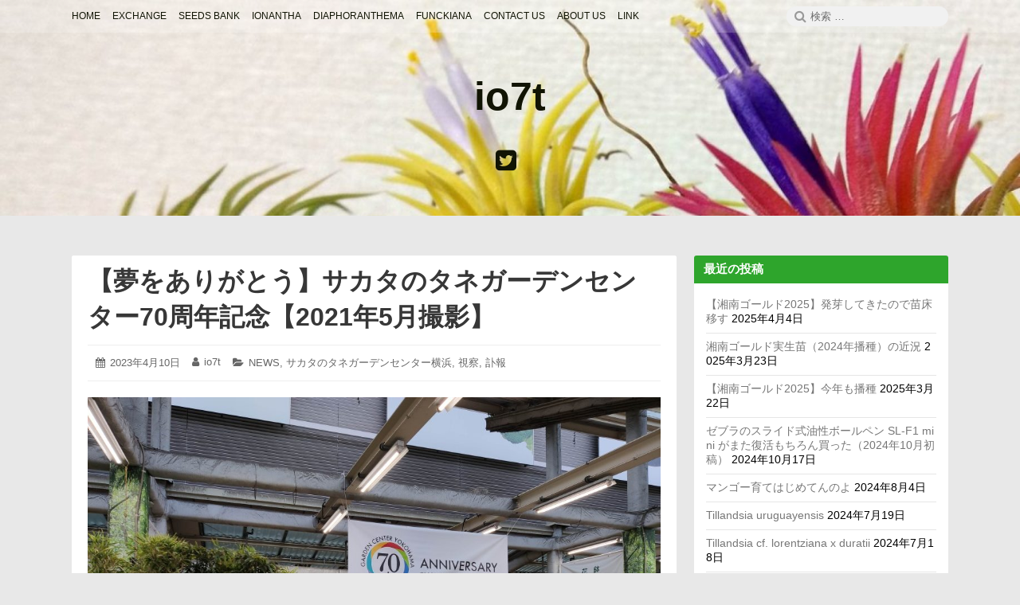

--- FILE ---
content_type: text/html; charset=UTF-8
request_url: https://ionantha.jp/2023/04/10/sakata_70_anniversary/
body_size: 17168
content:
<!DOCTYPE html>
<html dir="ltr" lang="ja" prefix="og: https://ogp.me/ns#" class="no-js">

<head>
	<script data-ad-client="ca-pub-8997423916438081" async src="https://pagead2.googlesyndication.com/pagead/js/adsbygoogle.js"></script>
    <meta charset="UTF-8">
    <meta name="viewport" content="width=device-width, initial-scale=1">
    <link rel="profile" href="http://gmpg.org/xfn/11">
        <link rel="pingback" href="https://ionantha.jp/xmlrpc.php">
        <script>(function(html){html.className = html.className.replace(/\bno-js\b/,'js')})(document.documentElement);</script>
<title>【夢をありがとう】サカタのタネガーデンセンター70周年記念【2021年5月撮影】 | io7t</title>

		<!-- All in One SEO 4.9.3 - aioseo.com -->
	<meta name="robots" content="max-image-preview:large" />
	<meta name="author" content="io7t"/>
	<link rel="canonical" href="https://ionantha.jp/2023/04/10/sakata_70_anniversary/" />
	<meta name="generator" content="All in One SEO (AIOSEO) 4.9.3" />
		<meta property="og:locale" content="ja_JP" />
		<meta property="og:site_name" content="io7t |" />
		<meta property="og:type" content="article" />
		<meta property="og:title" content="【夢をありがとう】サカタのタネガーデンセンター70周年記念【2021年5月撮影】 | io7t" />
		<meta property="og:url" content="https://ionantha.jp/2023/04/10/sakata_70_anniversary/" />
		<meta property="article:published_time" content="2023-04-09T22:00:54+00:00" />
		<meta property="article:modified_time" content="2023-12-22T10:07:03+00:00" />
		<meta name="twitter:card" content="summary" />
		<meta name="twitter:title" content="【夢をありがとう】サカタのタネガーデンセンター70周年記念【2021年5月撮影】 | io7t" />
		<script type="application/ld+json" class="aioseo-schema">
			{"@context":"https:\/\/schema.org","@graph":[{"@type":"Article","@id":"https:\/\/ionantha.jp\/2023\/04\/10\/sakata_70_anniversary\/#article","name":"\u3010\u5922\u3092\u3042\u308a\u304c\u3068\u3046\u3011\u30b5\u30ab\u30bf\u306e\u30bf\u30cd\u30ac\u30fc\u30c7\u30f3\u30bb\u30f3\u30bf\u30fc70\u5468\u5e74\u8a18\u5ff5\u30102021\u5e745\u6708\u64ae\u5f71\u3011 | io7t","headline":"\u3010\u5922\u3092\u3042\u308a\u304c\u3068\u3046\u3011\u30b5\u30ab\u30bf\u306e\u30bf\u30cd\u30ac\u30fc\u30c7\u30f3\u30bb\u30f3\u30bf\u30fc70\u5468\u5e74\u8a18\u5ff5\u30102021\u5e745\u6708\u64ae\u5f71\u3011","author":{"@id":"https:\/\/ionantha.jp\/author\/cameral\/#author"},"publisher":{"@id":"https:\/\/ionantha.jp\/#organization"},"image":{"@type":"ImageObject","url":"https:\/\/ionantha.jp\/wp-content\/uploads\/2023\/04\/20210501_201334-1024x768.jpg","@id":"https:\/\/ionantha.jp\/2023\/04\/10\/sakata_70_anniversary\/#articleImage"},"datePublished":"2023-04-10T07:00:54+09:00","dateModified":"2023-12-22T19:07:03+09:00","inLanguage":"ja","mainEntityOfPage":{"@id":"https:\/\/ionantha.jp\/2023\/04\/10\/sakata_70_anniversary\/#webpage"},"isPartOf":{"@id":"https:\/\/ionantha.jp\/2023\/04\/10\/sakata_70_anniversary\/#webpage"},"articleSection":"NEWS, \u30b5\u30ab\u30bf\u306e\u30bf\u30cd\u30ac\u30fc\u30c7\u30f3\u30bb\u30f3\u30bf\u30fc\u6a2a\u6d5c, \u8996\u5bdf, \u8a03\u5831"},{"@type":"BreadcrumbList","@id":"https:\/\/ionantha.jp\/2023\/04\/10\/sakata_70_anniversary\/#breadcrumblist","itemListElement":[{"@type":"ListItem","@id":"https:\/\/ionantha.jp#listItem","position":1,"name":"Home","item":"https:\/\/ionantha.jp","nextItem":{"@type":"ListItem","@id":"https:\/\/ionantha.jp\/category\/news\/#listItem","name":"NEWS"}},{"@type":"ListItem","@id":"https:\/\/ionantha.jp\/category\/news\/#listItem","position":2,"name":"NEWS","item":"https:\/\/ionantha.jp\/category\/news\/","nextItem":{"@type":"ListItem","@id":"https:\/\/ionantha.jp\/2023\/04\/10\/sakata_70_anniversary\/#listItem","name":"\u3010\u5922\u3092\u3042\u308a\u304c\u3068\u3046\u3011\u30b5\u30ab\u30bf\u306e\u30bf\u30cd\u30ac\u30fc\u30c7\u30f3\u30bb\u30f3\u30bf\u30fc70\u5468\u5e74\u8a18\u5ff5\u30102021\u5e745\u6708\u64ae\u5f71\u3011"},"previousItem":{"@type":"ListItem","@id":"https:\/\/ionantha.jp#listItem","name":"Home"}},{"@type":"ListItem","@id":"https:\/\/ionantha.jp\/2023\/04\/10\/sakata_70_anniversary\/#listItem","position":3,"name":"\u3010\u5922\u3092\u3042\u308a\u304c\u3068\u3046\u3011\u30b5\u30ab\u30bf\u306e\u30bf\u30cd\u30ac\u30fc\u30c7\u30f3\u30bb\u30f3\u30bf\u30fc70\u5468\u5e74\u8a18\u5ff5\u30102021\u5e745\u6708\u64ae\u5f71\u3011","previousItem":{"@type":"ListItem","@id":"https:\/\/ionantha.jp\/category\/news\/#listItem","name":"NEWS"}}]},{"@type":"Organization","@id":"https:\/\/ionantha.jp\/#organization","name":"io7t","url":"https:\/\/ionantha.jp\/"},{"@type":"Person","@id":"https:\/\/ionantha.jp\/author\/cameral\/#author","url":"https:\/\/ionantha.jp\/author\/cameral\/","name":"io7t","image":{"@type":"ImageObject","@id":"https:\/\/ionantha.jp\/2023\/04\/10\/sakata_70_anniversary\/#authorImage","url":"https:\/\/secure.gravatar.com\/avatar\/f2e56420a5a7c928e60689a104da6101dfbfe0a7adc0918ed49164cb1b745a0d?s=96&d=mm&r=g","width":96,"height":96,"caption":"io7t"}},{"@type":"WebPage","@id":"https:\/\/ionantha.jp\/2023\/04\/10\/sakata_70_anniversary\/#webpage","url":"https:\/\/ionantha.jp\/2023\/04\/10\/sakata_70_anniversary\/","name":"\u3010\u5922\u3092\u3042\u308a\u304c\u3068\u3046\u3011\u30b5\u30ab\u30bf\u306e\u30bf\u30cd\u30ac\u30fc\u30c7\u30f3\u30bb\u30f3\u30bf\u30fc70\u5468\u5e74\u8a18\u5ff5\u30102021\u5e745\u6708\u64ae\u5f71\u3011 | io7t","inLanguage":"ja","isPartOf":{"@id":"https:\/\/ionantha.jp\/#website"},"breadcrumb":{"@id":"https:\/\/ionantha.jp\/2023\/04\/10\/sakata_70_anniversary\/#breadcrumblist"},"author":{"@id":"https:\/\/ionantha.jp\/author\/cameral\/#author"},"creator":{"@id":"https:\/\/ionantha.jp\/author\/cameral\/#author"},"datePublished":"2023-04-10T07:00:54+09:00","dateModified":"2023-12-22T19:07:03+09:00"},{"@type":"WebSite","@id":"https:\/\/ionantha.jp\/#website","url":"https:\/\/ionantha.jp\/","name":"io7t","inLanguage":"ja","publisher":{"@id":"https:\/\/ionantha.jp\/#organization"}}]}
		</script>
		<!-- All in One SEO -->

<link rel='dns-prefetch' href='//stats.wp.com' />
<link rel='dns-prefetch' href='//www.googletagmanager.com' />
<link rel="alternate" type="application/rss+xml" title="io7t &raquo; フィード" href="https://ionantha.jp/feed/" />
<link rel="alternate" type="application/rss+xml" title="io7t &raquo; コメントフィード" href="https://ionantha.jp/comments/feed/" />
<link rel="alternate" type="application/rss+xml" title="io7t &raquo; 【夢をありがとう】サカタのタネガーデンセンター70周年記念【2021年5月撮影】 のコメントのフィード" href="https://ionantha.jp/2023/04/10/sakata_70_anniversary/feed/" />
<link rel="alternate" title="oEmbed (JSON)" type="application/json+oembed" href="https://ionantha.jp/wp-json/oembed/1.0/embed?url=https%3A%2F%2Fionantha.jp%2F2023%2F04%2F10%2Fsakata_70_anniversary%2F" />
<link rel="alternate" title="oEmbed (XML)" type="text/xml+oembed" href="https://ionantha.jp/wp-json/oembed/1.0/embed?url=https%3A%2F%2Fionantha.jp%2F2023%2F04%2F10%2Fsakata_70_anniversary%2F&#038;format=xml" />
<style id='wp-img-auto-sizes-contain-inline-css' type='text/css'>
img:is([sizes=auto i],[sizes^="auto," i]){contain-intrinsic-size:3000px 1500px}
/*# sourceURL=wp-img-auto-sizes-contain-inline-css */
</style>
<style id='wp-emoji-styles-inline-css' type='text/css'>

	img.wp-smiley, img.emoji {
		display: inline !important;
		border: none !important;
		box-shadow: none !important;
		height: 1em !important;
		width: 1em !important;
		margin: 0 0.07em !important;
		vertical-align: -0.1em !important;
		background: none !important;
		padding: 0 !important;
	}
/*# sourceURL=wp-emoji-styles-inline-css */
</style>
<style id='wp-block-library-inline-css' type='text/css'>
:root{--wp-block-synced-color:#7a00df;--wp-block-synced-color--rgb:122,0,223;--wp-bound-block-color:var(--wp-block-synced-color);--wp-editor-canvas-background:#ddd;--wp-admin-theme-color:#007cba;--wp-admin-theme-color--rgb:0,124,186;--wp-admin-theme-color-darker-10:#006ba1;--wp-admin-theme-color-darker-10--rgb:0,107,160.5;--wp-admin-theme-color-darker-20:#005a87;--wp-admin-theme-color-darker-20--rgb:0,90,135;--wp-admin-border-width-focus:2px}@media (min-resolution:192dpi){:root{--wp-admin-border-width-focus:1.5px}}.wp-element-button{cursor:pointer}:root .has-very-light-gray-background-color{background-color:#eee}:root .has-very-dark-gray-background-color{background-color:#313131}:root .has-very-light-gray-color{color:#eee}:root .has-very-dark-gray-color{color:#313131}:root .has-vivid-green-cyan-to-vivid-cyan-blue-gradient-background{background:linear-gradient(135deg,#00d084,#0693e3)}:root .has-purple-crush-gradient-background{background:linear-gradient(135deg,#34e2e4,#4721fb 50%,#ab1dfe)}:root .has-hazy-dawn-gradient-background{background:linear-gradient(135deg,#faaca8,#dad0ec)}:root .has-subdued-olive-gradient-background{background:linear-gradient(135deg,#fafae1,#67a671)}:root .has-atomic-cream-gradient-background{background:linear-gradient(135deg,#fdd79a,#004a59)}:root .has-nightshade-gradient-background{background:linear-gradient(135deg,#330968,#31cdcf)}:root .has-midnight-gradient-background{background:linear-gradient(135deg,#020381,#2874fc)}:root{--wp--preset--font-size--normal:16px;--wp--preset--font-size--huge:42px}.has-regular-font-size{font-size:1em}.has-larger-font-size{font-size:2.625em}.has-normal-font-size{font-size:var(--wp--preset--font-size--normal)}.has-huge-font-size{font-size:var(--wp--preset--font-size--huge)}.has-text-align-center{text-align:center}.has-text-align-left{text-align:left}.has-text-align-right{text-align:right}.has-fit-text{white-space:nowrap!important}#end-resizable-editor-section{display:none}.aligncenter{clear:both}.items-justified-left{justify-content:flex-start}.items-justified-center{justify-content:center}.items-justified-right{justify-content:flex-end}.items-justified-space-between{justify-content:space-between}.screen-reader-text{border:0;clip-path:inset(50%);height:1px;margin:-1px;overflow:hidden;padding:0;position:absolute;width:1px;word-wrap:normal!important}.screen-reader-text:focus{background-color:#ddd;clip-path:none;color:#444;display:block;font-size:1em;height:auto;left:5px;line-height:normal;padding:15px 23px 14px;text-decoration:none;top:5px;width:auto;z-index:100000}html :where(.has-border-color){border-style:solid}html :where([style*=border-top-color]){border-top-style:solid}html :where([style*=border-right-color]){border-right-style:solid}html :where([style*=border-bottom-color]){border-bottom-style:solid}html :where([style*=border-left-color]){border-left-style:solid}html :where([style*=border-width]){border-style:solid}html :where([style*=border-top-width]){border-top-style:solid}html :where([style*=border-right-width]){border-right-style:solid}html :where([style*=border-bottom-width]){border-bottom-style:solid}html :where([style*=border-left-width]){border-left-style:solid}html :where(img[class*=wp-image-]){height:auto;max-width:100%}:where(figure){margin:0 0 1em}html :where(.is-position-sticky){--wp-admin--admin-bar--position-offset:var(--wp-admin--admin-bar--height,0px)}@media screen and (max-width:600px){html :where(.is-position-sticky){--wp-admin--admin-bar--position-offset:0px}}

/*# sourceURL=wp-block-library-inline-css */
</style><style id='wp-block-image-inline-css' type='text/css'>
.wp-block-image>a,.wp-block-image>figure>a{display:inline-block}.wp-block-image img{box-sizing:border-box;height:auto;max-width:100%;vertical-align:bottom}@media not (prefers-reduced-motion){.wp-block-image img.hide{visibility:hidden}.wp-block-image img.show{animation:show-content-image .4s}}.wp-block-image[style*=border-radius] img,.wp-block-image[style*=border-radius]>a{border-radius:inherit}.wp-block-image.has-custom-border img{box-sizing:border-box}.wp-block-image.aligncenter{text-align:center}.wp-block-image.alignfull>a,.wp-block-image.alignwide>a{width:100%}.wp-block-image.alignfull img,.wp-block-image.alignwide img{height:auto;width:100%}.wp-block-image .aligncenter,.wp-block-image .alignleft,.wp-block-image .alignright,.wp-block-image.aligncenter,.wp-block-image.alignleft,.wp-block-image.alignright{display:table}.wp-block-image .aligncenter>figcaption,.wp-block-image .alignleft>figcaption,.wp-block-image .alignright>figcaption,.wp-block-image.aligncenter>figcaption,.wp-block-image.alignleft>figcaption,.wp-block-image.alignright>figcaption{caption-side:bottom;display:table-caption}.wp-block-image .alignleft{float:left;margin:.5em 1em .5em 0}.wp-block-image .alignright{float:right;margin:.5em 0 .5em 1em}.wp-block-image .aligncenter{margin-left:auto;margin-right:auto}.wp-block-image :where(figcaption){margin-bottom:1em;margin-top:.5em}.wp-block-image.is-style-circle-mask img{border-radius:9999px}@supports ((-webkit-mask-image:none) or (mask-image:none)) or (-webkit-mask-image:none){.wp-block-image.is-style-circle-mask img{border-radius:0;-webkit-mask-image:url('data:image/svg+xml;utf8,<svg viewBox="0 0 100 100" xmlns="http://www.w3.org/2000/svg"><circle cx="50" cy="50" r="50"/></svg>');mask-image:url('data:image/svg+xml;utf8,<svg viewBox="0 0 100 100" xmlns="http://www.w3.org/2000/svg"><circle cx="50" cy="50" r="50"/></svg>');mask-mode:alpha;-webkit-mask-position:center;mask-position:center;-webkit-mask-repeat:no-repeat;mask-repeat:no-repeat;-webkit-mask-size:contain;mask-size:contain}}:root :where(.wp-block-image.is-style-rounded img,.wp-block-image .is-style-rounded img){border-radius:9999px}.wp-block-image figure{margin:0}.wp-lightbox-container{display:flex;flex-direction:column;position:relative}.wp-lightbox-container img{cursor:zoom-in}.wp-lightbox-container img:hover+button{opacity:1}.wp-lightbox-container button{align-items:center;backdrop-filter:blur(16px) saturate(180%);background-color:#5a5a5a40;border:none;border-radius:4px;cursor:zoom-in;display:flex;height:20px;justify-content:center;opacity:0;padding:0;position:absolute;right:16px;text-align:center;top:16px;width:20px;z-index:100}@media not (prefers-reduced-motion){.wp-lightbox-container button{transition:opacity .2s ease}}.wp-lightbox-container button:focus-visible{outline:3px auto #5a5a5a40;outline:3px auto -webkit-focus-ring-color;outline-offset:3px}.wp-lightbox-container button:hover{cursor:pointer;opacity:1}.wp-lightbox-container button:focus{opacity:1}.wp-lightbox-container button:focus,.wp-lightbox-container button:hover,.wp-lightbox-container button:not(:hover):not(:active):not(.has-background){background-color:#5a5a5a40;border:none}.wp-lightbox-overlay{box-sizing:border-box;cursor:zoom-out;height:100vh;left:0;overflow:hidden;position:fixed;top:0;visibility:hidden;width:100%;z-index:100000}.wp-lightbox-overlay .close-button{align-items:center;cursor:pointer;display:flex;justify-content:center;min-height:40px;min-width:40px;padding:0;position:absolute;right:calc(env(safe-area-inset-right) + 16px);top:calc(env(safe-area-inset-top) + 16px);z-index:5000000}.wp-lightbox-overlay .close-button:focus,.wp-lightbox-overlay .close-button:hover,.wp-lightbox-overlay .close-button:not(:hover):not(:active):not(.has-background){background:none;border:none}.wp-lightbox-overlay .lightbox-image-container{height:var(--wp--lightbox-container-height);left:50%;overflow:hidden;position:absolute;top:50%;transform:translate(-50%,-50%);transform-origin:top left;width:var(--wp--lightbox-container-width);z-index:9999999999}.wp-lightbox-overlay .wp-block-image{align-items:center;box-sizing:border-box;display:flex;height:100%;justify-content:center;margin:0;position:relative;transform-origin:0 0;width:100%;z-index:3000000}.wp-lightbox-overlay .wp-block-image img{height:var(--wp--lightbox-image-height);min-height:var(--wp--lightbox-image-height);min-width:var(--wp--lightbox-image-width);width:var(--wp--lightbox-image-width)}.wp-lightbox-overlay .wp-block-image figcaption{display:none}.wp-lightbox-overlay button{background:none;border:none}.wp-lightbox-overlay .scrim{background-color:#fff;height:100%;opacity:.9;position:absolute;width:100%;z-index:2000000}.wp-lightbox-overlay.active{visibility:visible}@media not (prefers-reduced-motion){.wp-lightbox-overlay.active{animation:turn-on-visibility .25s both}.wp-lightbox-overlay.active img{animation:turn-on-visibility .35s both}.wp-lightbox-overlay.show-closing-animation:not(.active){animation:turn-off-visibility .35s both}.wp-lightbox-overlay.show-closing-animation:not(.active) img{animation:turn-off-visibility .25s both}.wp-lightbox-overlay.zoom.active{animation:none;opacity:1;visibility:visible}.wp-lightbox-overlay.zoom.active .lightbox-image-container{animation:lightbox-zoom-in .4s}.wp-lightbox-overlay.zoom.active .lightbox-image-container img{animation:none}.wp-lightbox-overlay.zoom.active .scrim{animation:turn-on-visibility .4s forwards}.wp-lightbox-overlay.zoom.show-closing-animation:not(.active){animation:none}.wp-lightbox-overlay.zoom.show-closing-animation:not(.active) .lightbox-image-container{animation:lightbox-zoom-out .4s}.wp-lightbox-overlay.zoom.show-closing-animation:not(.active) .lightbox-image-container img{animation:none}.wp-lightbox-overlay.zoom.show-closing-animation:not(.active) .scrim{animation:turn-off-visibility .4s forwards}}@keyframes show-content-image{0%{visibility:hidden}99%{visibility:hidden}to{visibility:visible}}@keyframes turn-on-visibility{0%{opacity:0}to{opacity:1}}@keyframes turn-off-visibility{0%{opacity:1;visibility:visible}99%{opacity:0;visibility:visible}to{opacity:0;visibility:hidden}}@keyframes lightbox-zoom-in{0%{transform:translate(calc((-100vw + var(--wp--lightbox-scrollbar-width))/2 + var(--wp--lightbox-initial-left-position)),calc(-50vh + var(--wp--lightbox-initial-top-position))) scale(var(--wp--lightbox-scale))}to{transform:translate(-50%,-50%) scale(1)}}@keyframes lightbox-zoom-out{0%{transform:translate(-50%,-50%) scale(1);visibility:visible}99%{visibility:visible}to{transform:translate(calc((-100vw + var(--wp--lightbox-scrollbar-width))/2 + var(--wp--lightbox-initial-left-position)),calc(-50vh + var(--wp--lightbox-initial-top-position))) scale(var(--wp--lightbox-scale));visibility:hidden}}
/*# sourceURL=https://ionantha.jp/wp-includes/blocks/image/style.min.css */
</style>
<style id='wp-block-paragraph-inline-css' type='text/css'>
.is-small-text{font-size:.875em}.is-regular-text{font-size:1em}.is-large-text{font-size:2.25em}.is-larger-text{font-size:3em}.has-drop-cap:not(:focus):first-letter{float:left;font-size:8.4em;font-style:normal;font-weight:100;line-height:.68;margin:.05em .1em 0 0;text-transform:uppercase}body.rtl .has-drop-cap:not(:focus):first-letter{float:none;margin-left:.1em}p.has-drop-cap.has-background{overflow:hidden}:root :where(p.has-background){padding:1.25em 2.375em}:where(p.has-text-color:not(.has-link-color)) a{color:inherit}p.has-text-align-left[style*="writing-mode:vertical-lr"],p.has-text-align-right[style*="writing-mode:vertical-rl"]{rotate:180deg}
/*# sourceURL=https://ionantha.jp/wp-includes/blocks/paragraph/style.min.css */
</style>
<style id='global-styles-inline-css' type='text/css'>
:root{--wp--preset--aspect-ratio--square: 1;--wp--preset--aspect-ratio--4-3: 4/3;--wp--preset--aspect-ratio--3-4: 3/4;--wp--preset--aspect-ratio--3-2: 3/2;--wp--preset--aspect-ratio--2-3: 2/3;--wp--preset--aspect-ratio--16-9: 16/9;--wp--preset--aspect-ratio--9-16: 9/16;--wp--preset--color--black: #000000;--wp--preset--color--cyan-bluish-gray: #abb8c3;--wp--preset--color--white: #ffffff;--wp--preset--color--pale-pink: #f78da7;--wp--preset--color--vivid-red: #cf2e2e;--wp--preset--color--luminous-vivid-orange: #ff6900;--wp--preset--color--luminous-vivid-amber: #fcb900;--wp--preset--color--light-green-cyan: #7bdcb5;--wp--preset--color--vivid-green-cyan: #00d084;--wp--preset--color--pale-cyan-blue: #8ed1fc;--wp--preset--color--vivid-cyan-blue: #0693e3;--wp--preset--color--vivid-purple: #9b51e0;--wp--preset--gradient--vivid-cyan-blue-to-vivid-purple: linear-gradient(135deg,rgb(6,147,227) 0%,rgb(155,81,224) 100%);--wp--preset--gradient--light-green-cyan-to-vivid-green-cyan: linear-gradient(135deg,rgb(122,220,180) 0%,rgb(0,208,130) 100%);--wp--preset--gradient--luminous-vivid-amber-to-luminous-vivid-orange: linear-gradient(135deg,rgb(252,185,0) 0%,rgb(255,105,0) 100%);--wp--preset--gradient--luminous-vivid-orange-to-vivid-red: linear-gradient(135deg,rgb(255,105,0) 0%,rgb(207,46,46) 100%);--wp--preset--gradient--very-light-gray-to-cyan-bluish-gray: linear-gradient(135deg,rgb(238,238,238) 0%,rgb(169,184,195) 100%);--wp--preset--gradient--cool-to-warm-spectrum: linear-gradient(135deg,rgb(74,234,220) 0%,rgb(151,120,209) 20%,rgb(207,42,186) 40%,rgb(238,44,130) 60%,rgb(251,105,98) 80%,rgb(254,248,76) 100%);--wp--preset--gradient--blush-light-purple: linear-gradient(135deg,rgb(255,206,236) 0%,rgb(152,150,240) 100%);--wp--preset--gradient--blush-bordeaux: linear-gradient(135deg,rgb(254,205,165) 0%,rgb(254,45,45) 50%,rgb(107,0,62) 100%);--wp--preset--gradient--luminous-dusk: linear-gradient(135deg,rgb(255,203,112) 0%,rgb(199,81,192) 50%,rgb(65,88,208) 100%);--wp--preset--gradient--pale-ocean: linear-gradient(135deg,rgb(255,245,203) 0%,rgb(182,227,212) 50%,rgb(51,167,181) 100%);--wp--preset--gradient--electric-grass: linear-gradient(135deg,rgb(202,248,128) 0%,rgb(113,206,126) 100%);--wp--preset--gradient--midnight: linear-gradient(135deg,rgb(2,3,129) 0%,rgb(40,116,252) 100%);--wp--preset--font-size--small: 13px;--wp--preset--font-size--medium: 20px;--wp--preset--font-size--large: 36px;--wp--preset--font-size--x-large: 42px;--wp--preset--spacing--20: 0.44rem;--wp--preset--spacing--30: 0.67rem;--wp--preset--spacing--40: 1rem;--wp--preset--spacing--50: 1.5rem;--wp--preset--spacing--60: 2.25rem;--wp--preset--spacing--70: 3.38rem;--wp--preset--spacing--80: 5.06rem;--wp--preset--shadow--natural: 6px 6px 9px rgba(0, 0, 0, 0.2);--wp--preset--shadow--deep: 12px 12px 50px rgba(0, 0, 0, 0.4);--wp--preset--shadow--sharp: 6px 6px 0px rgba(0, 0, 0, 0.2);--wp--preset--shadow--outlined: 6px 6px 0px -3px rgb(255, 255, 255), 6px 6px rgb(0, 0, 0);--wp--preset--shadow--crisp: 6px 6px 0px rgb(0, 0, 0);}:where(.is-layout-flex){gap: 0.5em;}:where(.is-layout-grid){gap: 0.5em;}body .is-layout-flex{display: flex;}.is-layout-flex{flex-wrap: wrap;align-items: center;}.is-layout-flex > :is(*, div){margin: 0;}body .is-layout-grid{display: grid;}.is-layout-grid > :is(*, div){margin: 0;}:where(.wp-block-columns.is-layout-flex){gap: 2em;}:where(.wp-block-columns.is-layout-grid){gap: 2em;}:where(.wp-block-post-template.is-layout-flex){gap: 1.25em;}:where(.wp-block-post-template.is-layout-grid){gap: 1.25em;}.has-black-color{color: var(--wp--preset--color--black) !important;}.has-cyan-bluish-gray-color{color: var(--wp--preset--color--cyan-bluish-gray) !important;}.has-white-color{color: var(--wp--preset--color--white) !important;}.has-pale-pink-color{color: var(--wp--preset--color--pale-pink) !important;}.has-vivid-red-color{color: var(--wp--preset--color--vivid-red) !important;}.has-luminous-vivid-orange-color{color: var(--wp--preset--color--luminous-vivid-orange) !important;}.has-luminous-vivid-amber-color{color: var(--wp--preset--color--luminous-vivid-amber) !important;}.has-light-green-cyan-color{color: var(--wp--preset--color--light-green-cyan) !important;}.has-vivid-green-cyan-color{color: var(--wp--preset--color--vivid-green-cyan) !important;}.has-pale-cyan-blue-color{color: var(--wp--preset--color--pale-cyan-blue) !important;}.has-vivid-cyan-blue-color{color: var(--wp--preset--color--vivid-cyan-blue) !important;}.has-vivid-purple-color{color: var(--wp--preset--color--vivid-purple) !important;}.has-black-background-color{background-color: var(--wp--preset--color--black) !important;}.has-cyan-bluish-gray-background-color{background-color: var(--wp--preset--color--cyan-bluish-gray) !important;}.has-white-background-color{background-color: var(--wp--preset--color--white) !important;}.has-pale-pink-background-color{background-color: var(--wp--preset--color--pale-pink) !important;}.has-vivid-red-background-color{background-color: var(--wp--preset--color--vivid-red) !important;}.has-luminous-vivid-orange-background-color{background-color: var(--wp--preset--color--luminous-vivid-orange) !important;}.has-luminous-vivid-amber-background-color{background-color: var(--wp--preset--color--luminous-vivid-amber) !important;}.has-light-green-cyan-background-color{background-color: var(--wp--preset--color--light-green-cyan) !important;}.has-vivid-green-cyan-background-color{background-color: var(--wp--preset--color--vivid-green-cyan) !important;}.has-pale-cyan-blue-background-color{background-color: var(--wp--preset--color--pale-cyan-blue) !important;}.has-vivid-cyan-blue-background-color{background-color: var(--wp--preset--color--vivid-cyan-blue) !important;}.has-vivid-purple-background-color{background-color: var(--wp--preset--color--vivid-purple) !important;}.has-black-border-color{border-color: var(--wp--preset--color--black) !important;}.has-cyan-bluish-gray-border-color{border-color: var(--wp--preset--color--cyan-bluish-gray) !important;}.has-white-border-color{border-color: var(--wp--preset--color--white) !important;}.has-pale-pink-border-color{border-color: var(--wp--preset--color--pale-pink) !important;}.has-vivid-red-border-color{border-color: var(--wp--preset--color--vivid-red) !important;}.has-luminous-vivid-orange-border-color{border-color: var(--wp--preset--color--luminous-vivid-orange) !important;}.has-luminous-vivid-amber-border-color{border-color: var(--wp--preset--color--luminous-vivid-amber) !important;}.has-light-green-cyan-border-color{border-color: var(--wp--preset--color--light-green-cyan) !important;}.has-vivid-green-cyan-border-color{border-color: var(--wp--preset--color--vivid-green-cyan) !important;}.has-pale-cyan-blue-border-color{border-color: var(--wp--preset--color--pale-cyan-blue) !important;}.has-vivid-cyan-blue-border-color{border-color: var(--wp--preset--color--vivid-cyan-blue) !important;}.has-vivid-purple-border-color{border-color: var(--wp--preset--color--vivid-purple) !important;}.has-vivid-cyan-blue-to-vivid-purple-gradient-background{background: var(--wp--preset--gradient--vivid-cyan-blue-to-vivid-purple) !important;}.has-light-green-cyan-to-vivid-green-cyan-gradient-background{background: var(--wp--preset--gradient--light-green-cyan-to-vivid-green-cyan) !important;}.has-luminous-vivid-amber-to-luminous-vivid-orange-gradient-background{background: var(--wp--preset--gradient--luminous-vivid-amber-to-luminous-vivid-orange) !important;}.has-luminous-vivid-orange-to-vivid-red-gradient-background{background: var(--wp--preset--gradient--luminous-vivid-orange-to-vivid-red) !important;}.has-very-light-gray-to-cyan-bluish-gray-gradient-background{background: var(--wp--preset--gradient--very-light-gray-to-cyan-bluish-gray) !important;}.has-cool-to-warm-spectrum-gradient-background{background: var(--wp--preset--gradient--cool-to-warm-spectrum) !important;}.has-blush-light-purple-gradient-background{background: var(--wp--preset--gradient--blush-light-purple) !important;}.has-blush-bordeaux-gradient-background{background: var(--wp--preset--gradient--blush-bordeaux) !important;}.has-luminous-dusk-gradient-background{background: var(--wp--preset--gradient--luminous-dusk) !important;}.has-pale-ocean-gradient-background{background: var(--wp--preset--gradient--pale-ocean) !important;}.has-electric-grass-gradient-background{background: var(--wp--preset--gradient--electric-grass) !important;}.has-midnight-gradient-background{background: var(--wp--preset--gradient--midnight) !important;}.has-small-font-size{font-size: var(--wp--preset--font-size--small) !important;}.has-medium-font-size{font-size: var(--wp--preset--font-size--medium) !important;}.has-large-font-size{font-size: var(--wp--preset--font-size--large) !important;}.has-x-large-font-size{font-size: var(--wp--preset--font-size--x-large) !important;}
/*# sourceURL=global-styles-inline-css */
</style>

<style id='classic-theme-styles-inline-css' type='text/css'>
/*! This file is auto-generated */
.wp-block-button__link{color:#fff;background-color:#32373c;border-radius:9999px;box-shadow:none;text-decoration:none;padding:calc(.667em + 2px) calc(1.333em + 2px);font-size:1.125em}.wp-block-file__button{background:#32373c;color:#fff;text-decoration:none}
/*# sourceURL=/wp-includes/css/classic-themes.min.css */
</style>
<link rel='stylesheet' id='font-awesome-css' href='https://ionantha.jp/wp-content/themes/canary/assets/css/font-awesome.css' type='text/css' media='all' />
<link rel='stylesheet' id='canary-style-css' href='https://ionantha.jp/wp-content/themes/canary/style.css' type='text/css' media='all' />
<style id='canary-style-inline-css' type='text/css'>
#masthead{
				background-image:url('https://ionantha.jp/wp-content/uploads/2020/03/cropped-1500x500-5.jpg') !important;
				background-size:cover;
				background-color:#ffffff
			}
			#masthead, #masthead a,#masthead .site-header-menu ul li a {
			 	color: #111404;
			}
			#secondary.sidebar .widget .widget-title { 
				background:#2ea52c;
				color:#ffffff ;
			}
			button, .button, input[type="submit"],input[type="reset"] {
				background-color:#555555; 
				color:#ffffff;
			}
			#content a{ 
				color:#dd3e3e;
			}
			#colophon{
				background-color:; 
			}
			#colophon,
			#colophon a{
				color:#686868; 
			}
		
/*# sourceURL=canary-style-inline-css */
</style>
<link rel='stylesheet' id='canary-responsive-css' href='https://ionantha.jp/wp-content/themes/canary/assets/css/responsive.css' type='text/css' media='all' />
<script type="text/javascript" src="https://ionantha.jp/wp-includes/js/jquery/jquery.min.js?ver=3.7.1" id="jquery-core-js"></script>
<script type="text/javascript" src="https://ionantha.jp/wp-includes/js/jquery/jquery-migrate.min.js?ver=3.4.1" id="jquery-migrate-js"></script>
<script type="text/javascript" src="https://ionantha.jp/wp-content/themes/canary/assets/js/main.js" id="canary-script-js"></script>
<link rel="https://api.w.org/" href="https://ionantha.jp/wp-json/" /><link rel="alternate" title="JSON" type="application/json" href="https://ionantha.jp/wp-json/wp/v2/posts/5112" /><link rel="EditURI" type="application/rsd+xml" title="RSD" href="https://ionantha.jp/xmlrpc.php?rsd" />
<meta name="generator" content="WordPress 6.9" />
<link rel='shortlink' href='https://ionantha.jp/?p=5112' />
<meta name="generator" content="Site Kit by Google 1.170.0" />	<style>img#wpstats{display:none}</style>
		<style type="text/css">.recentcomments a{display:inline !important;padding:0 !important;margin:0 !important;}</style><link rel="icon" href="https://ionantha.jp/wp-content/uploads/2020/03/48.ico" sizes="32x32" />
<link rel="icon" href="https://ionantha.jp/wp-content/uploads/2020/03/48.ico" sizes="192x192" />
<link rel="apple-touch-icon" href="https://ionantha.jp/wp-content/uploads/2020/03/48.ico" />
<meta name="msapplication-TileImage" content="https://ionantha.jp/wp-content/uploads/2020/03/48.ico" />
</head>

<body id="site-body" class="wp-singular post-template-default single single-post postid-5112 single-format-standard wp-theme-canary">
    <div id="page" class="site">
        <div class="screen-reader-text"> <a class="skip-link" href="#content">
                コンテンツへスキップ            </a> </div>
        <header id="masthead" class="site-header" role="banner">
            <div id="wp-custom-header" class="wp-custom-header"><img src="https://ionantha.jp/wp-content/uploads/2020/03/cropped-1500x500-5.jpg" width="1600" height="600" alt="" srcset="https://ionantha.jp/wp-content/uploads/2020/03/cropped-1500x500-5.jpg 1600w, https://ionantha.jp/wp-content/uploads/2020/03/cropped-1500x500-5-300x113.jpg 300w, https://ionantha.jp/wp-content/uploads/2020/03/cropped-1500x500-5-1024x384.jpg 1024w, https://ionantha.jp/wp-content/uploads/2020/03/cropped-1500x500-5-768x288.jpg 768w, https://ionantha.jp/wp-content/uploads/2020/03/cropped-1500x500-5-1536x576.jpg 1536w, https://ionantha.jp/wp-content/uploads/2020/03/cropped-1500x500-5-800x300.jpg 800w" sizes="(max-width: 1600px) 100vw, 1600px" decoding="async" fetchpriority="high" /></div>            <div class="site-header-menubar">
                <div class="wrapper">
                    <div id="site-header-menu" class="site-header-menu alignleft">
                        <button id="menu-toggle" class="menu-toggle"><i class="fa fa-bars"></i><span>
                                メニュー                            </span></button>
                        <nav id="site-navigation" class="main-navigation" role="navigation" aria-label="メインメニュー">
                            <ul id="primary-menu" class="primary-menu"><li id="menu-item-277" class="menu-item menu-item-type-post_type menu-item-object-page menu-item-home menu-item-277"><a href="https://ionantha.jp/"><span>HOME</span></a></li>
<li id="menu-item-1548" class="menu-item menu-item-type-post_type menu-item-object-page menu-item-1548"><a href="https://ionantha.jp/exchange/"><span>EXCHANGE</span></a></li>
<li id="menu-item-1571" class="menu-item menu-item-type-post_type menu-item-object-page menu-item-1571"><a href="https://ionantha.jp/seedbank/"><span>SEEDS BANK</span></a></li>
<li id="menu-item-148" class="menu-item menu-item-type-post_type menu-item-object-page menu-item-148"><a href="https://ionantha.jp/ionantha/"><span>IONANTHA</span></a></li>
<li id="menu-item-1541" class="menu-item menu-item-type-post_type menu-item-object-page menu-item-1541"><a href="https://ionantha.jp/diaphoranthema/"><span>DIAPHORANTHEMA</span></a></li>
<li id="menu-item-1578" class="menu-item menu-item-type-post_type menu-item-object-page menu-item-1578"><a href="https://ionantha.jp/funckiana/"><span>FUNCKIANA</span></a></li>
<li id="menu-item-149" class="menu-item menu-item-type-post_type menu-item-object-page menu-item-149"><a href="https://ionantha.jp/contact/"><span>CONTACT US</span></a></li>
<li id="menu-item-936" class="menu-item menu-item-type-post_type menu-item-object-page menu-item-936"><a href="https://ionantha.jp/about-us/"><span>ABOUT US</span></a></li>
<li id="menu-item-2454" class="menu-item menu-item-type-post_type menu-item-object-page menu-item-2454"><a href="https://ionantha.jp/link/"><span>LINK</span></a></li>
</ul>                            <div class="clear"></div>
                        </nav>
                    </div>
                    <div class="right-section alignright">
                        <div class="search-form-wrap alignright">
                            <button id="search-toggle" class="search-toggle"><i class="fa fa-search"></i><span>
                                    検索                                </span></button>
                            <form role="search" method="get" class="search-form" action="https://ionantha.jp/">
  <span class="screen-reader-text">検索:</span> <i class="fa fa-search"></i>
  <input type="search" class="search-field" placeholder="検索 &hellip;" value="" name="s" title="Search" required>
  <button type="submit" class="search-submit screen-reader-text"> <span >検索</span> </button>
</form>                        </div>
                        <div class="clear"></div>
                    </div>
                    <div class="clear"></div>
                </div>
            </div>
            <div class="site-header-main">
                 <div class="site-branding"><p class="site-title"><a href="https://ionantha.jp/" rel="home">io7t</a></p></div>                <nav id="social-navigation" class="social-navigation" role="navigation" aria-label="ソーシャルリンク">
                    <ul id="social-menu" class="social-menu"><li id="menu-item-146" class="menu-item menu-item-type-custom menu-item-object-custom menu-item-146"><a href="https://twitter.com/io7t_jp"><span class="screen-reader-text">Twitter</span></a></li>
</ul>                    <div class="clear"></div>
                </nav>
            </div>
            <div class="clear"></div>
        </header>
        <div id="content" class="site-content wrapper"><main id="main" class="site-main alignleft single-post " role="main">
  <article id="post-5112" class="post-content post-5112 post type-post status-publish format-standard hentry category-news category-101 category-inspection category-died">
        <div class="entry-wrap ">
        <header class="entry-header">
            <h2 class="entry-title"><a href="https://ionantha.jp/2023/04/10/sakata_70_anniversary/" rel="bookmark">【夢をありがとう】サカタのタネガーデンセンター70周年記念【2021年5月撮影】</a></h2>        </header>
        <div class="entry-meta ">
            <ul><li class="posted-on">
				<i class="fa fa-calendar"></i>
				<span class="screen-reader-text">投稿日: </span>
				<a href="https://ionantha.jp/2023/04/10/sakata_70_anniversary/" rel="bookmark">
					<time class="entry-date published" datetime="2023-04-10T07:00:54+09:00">2023年4月10日</time>
					<time class="updated screen-reader-text" datetime="2023-12-22T19:07:03+09:00">2023年12月22日</time>
				</a>
			</li><li class="byline author vcard">
				<i class="fa fa-user"></i>
				<span class="screen-reader-text">投稿者:</span>
				<a class="url fn n" href="https://ionantha.jp/author/cameral/">io7t</a>
			</li><li class="cat-links">
				<i class="fa fa-folder-open"></i>
				<span class="screen-reader-text">カテゴリー:</span>
				<a href="https://ionantha.jp/category/news/" rel="category tag">NEWS</a>, <a href="https://ionantha.jp/category/%e3%82%b5%e3%82%ab%e3%82%bf%e3%81%ae%e3%82%bf%e3%83%8d%e3%82%ac%e3%83%bc%e3%83%87%e3%83%b3%e3%82%bb%e3%83%b3%e3%82%bf%e3%83%bc%e6%a8%aa%e6%b5%9c/" rel="category tag">サカタのタネガーデンセンター横浜</a>, <a href="https://ionantha.jp/category/inspection/" rel="category tag">視察</a>, <a href="https://ionantha.jp/category/died/" rel="category tag">訃報</a>
			</li></ul>            <div class="clear"></div>
        </div>
                <div class="entry-content">
            
<figure class="wp-block-image size-large"><img decoding="async" width="1024" height="768" src="https://ionantha.jp/wp-content/uploads/2023/04/20210501_201334-1024x768.jpg" alt="" class="wp-image-5111" srcset="https://ionantha.jp/wp-content/uploads/2023/04/20210501_201334-1024x768.jpg 1024w, https://ionantha.jp/wp-content/uploads/2023/04/20210501_201334-300x225.jpg 300w, https://ionantha.jp/wp-content/uploads/2023/04/20210501_201334-768x576.jpg 768w, https://ionantha.jp/wp-content/uploads/2023/04/20210501_201334-1536x1152.jpg 1536w, https://ionantha.jp/wp-content/uploads/2023/04/20210501_201334-800x600.jpg 800w, https://ionantha.jp/wp-content/uploads/2023/04/20210501_201334.jpg 2048w" sizes="(max-width: 1024px) 100vw, 1024px" /><figcaption class="wp-element-caption">写真１〜２．2021年5月撮影</figcaption></figure>



<figure class="wp-block-image"><img decoding="async" width="768" height="1024" src="https://ionantha.jp/wp-content/uploads/2023/04/IMG_20210501_175742-768x1024.jpg" alt="" class="wp-image-5110" srcset="https://ionantha.jp/wp-content/uploads/2023/04/IMG_20210501_175742-768x1024.jpg 768w, https://ionantha.jp/wp-content/uploads/2023/04/IMG_20210501_175742-225x300.jpg 225w, https://ionantha.jp/wp-content/uploads/2023/04/IMG_20210501_175742-1152x1536.jpg 1152w, https://ionantha.jp/wp-content/uploads/2023/04/IMG_20210501_175742-1536x2048.jpg 1536w, https://ionantha.jp/wp-content/uploads/2023/04/IMG_20210501_175742-800x1067.jpg 800w, https://ionantha.jp/wp-content/uploads/2023/04/IMG_20210501_175742-scaled.jpg 1920w" sizes="(max-width: 768px) 100vw, 768px" /></figure>



<p>せっかく2年前くらいに70周年を迎えていたのに、2023年12月24日をもって、72年の歴史を終えてしまう。残念すぎる。「おかげさまで70周年」とか言ってたじゃないですか、それから2年後にいきなり閉店はないですわ。何年も育ててきた産地情報・ナンバー付きのTillandsia atroviridipetalaを台風で紛失、数十年間使ってきたアルスのクラフトチョキを海外出張時に鉄道乗る際に保安検査やら職質受けて没収されたときのような喪失感に近い。まぁアルスの園芸鋏はほぼ同じ形のが今も現行品で売っているのだけれども、思い入れは相当強かった。海外出張の際は、いつどのタイミングで保安検査やら職質されて没収されるかわからんので、下手に愛用の園芸鋏とか持ち歩かないこと。現地に住んでれば取り返せるかもだけど、同行者いる出張中にそれをやるのは無理ゲー。</p>



<p>話は少々それたが、跡地はどうなるのだろうか。タワマンや大型商業施設とかが建ってしまうのだろうか。数十年間も関東地方の園芸の聖地であったのだから、跡地がどうなるかは御社の好きなようにしたらいいと思うけど、長年のファンの心情を察して記念碑くらいは建ててもらいたい。サカタのタネの関係者もこのブログをクリックしてしまってるみたいなので、とりあえずツイッターからご連絡ください。1万円あるいはもう少々くらいは出資しますので。</p>



<p>少なくとも72年はサカタのタネが所有していた土地と考えられるため（さすがに登記簿図書館、登記情報提供サービス、法務局いって不動産登記の確認とかまではしてません）、横浜市神奈川区桐畑2という住所は切り分けられることなく、番地が2でとまっているのが興味深い。地方ならまだしも、都会で「桐畑2-3-4」とかでなく「桐畑2」でとまるとか珍しいのでは、知らんけど。なお、この住所は少なくとも1980年から変わっていない。市民グラフヨコハマに掲載されていたサカタのタネガーデンセンターの住所は今と同じく桐畑2のまま。</p>



<p>ただ単に園芸店行って植物の知識を増やす、復習、最近のトレンド把握するのもいいけど、その土地の由来や登記上は誰の所有になっているか深掘り調査するのもおもしろいと思う、やらんけど。</p>
            <div class="clear"></div>
        </div>
            </div>
        
    <nav class="navigation post-navigation" role="navigation">
        <h2 class="screen-reader-text">投稿ナビゲーション</h2>
        <div class="nav-links"><div class="nav-previous"><a href="https://ionantha.jp/2023/04/08/sakata_1980/" rel="prev"><span class="meta-nav" aria-hidden="true">前</span> <span class="screen-reader-text">過去の投稿:</span> <span class="post-title">【奇跡】間もなく閉店するサカタのタネガーデンセンターの40年以上前の広告が発掘される　市民グラフヨコハマ　No.34　季刊1980</span></a></div><div class="nav-next"><a href="https://ionantha.jp/2023/04/15/naoshichi_bushukan/" rel="next"><span class="meta-nav" aria-hidden="true">次</span> <span class="screen-reader-text">次の投稿:</span> <span class="post-title">高知県特産の「直七（なおしち）」「ぶしゅかん」の苗木購入</span></a></div>
			<div class="clear"></div>
		</div>
    </nav>    <div class="clear"></div>
    <div class="author-info vcard author-1">
        <div class="author-avatar">
            <img alt='' src='https://secure.gravatar.com/avatar/f2e56420a5a7c928e60689a104da6101dfbfe0a7adc0918ed49164cb1b745a0d?s=70&#038;d=mm&#038;r=g' srcset='https://secure.gravatar.com/avatar/f2e56420a5a7c928e60689a104da6101dfbfe0a7adc0918ed49164cb1b745a0d?s=140&#038;d=mm&#038;r=g 2x' class='avatar avatar-70 photo' height='70' width='70' loading='lazy' decoding='async'/>        </div>
        <div class="author-description">
            <h3 class="author-title"> <strong><a href="https://ionantha.jp/author/cameral/" title="Posts by io7t" rel="author" class="author url fn">
                        io7t                    </a></strong></h3>
                        <div class="author-metas"><a href=https://ionantha.jp/author/cameral/ title="635 Posts" class="posts"><i class="fa fa-thumb-tack"></i><span>635</span></a><a href="https://ionantha.jp/author/cameral/feed/" rel="noopener"  title="Subscribe RSS Feed" target="_blank" class="social rss"><i class="fa fa-rss"></i><span>RSS</span></a><div class="clear"></div>
		</div>        </div>
        <div class="clear"></div>
    </div>
        <div class="clear"> </div>
</article></main>
<aside id="secondary" class="sidebar alignright widget-area" role="complementary">
  
		<section id="recent-posts-6" class="widget widget_recent_entries">
		<h4 class="widget-title">最近の投稿</h4>
		<ul>
											<li>
					<a href="https://ionantha.jp/2025/04/04/shonan_gold_seedlings_2025_2/">【湘南ゴールド2025】発芽してきたので苗床移す</a>
											<span class="post-date">2025年4月4日</span>
									</li>
											<li>
					<a href="https://ionantha.jp/2025/03/23/shonan_gold_seedlings_2024/">湘南ゴールド実生苗（2024年播種）の近況</a>
											<span class="post-date">2025年3月23日</span>
									</li>
											<li>
					<a href="https://ionantha.jp/2025/03/22/shonan_gold_seedlings_2025_1/">【湘南ゴールド2025】今年も播種</a>
											<span class="post-date">2025年3月22日</span>
									</li>
											<li>
					<a href="https://ionantha.jp/2024/10/17/slf1_mini_202410/">ゼブラのスライド式油性ボールペン SL-F1 mini がまた復活もちろん買った（2024年10月初稿）</a>
											<span class="post-date">2024年10月17日</span>
									</li>
											<li>
					<a href="https://ionantha.jp/2024/08/04/seedling_mango_2024/">マンゴー育てはじめてんのよ</a>
											<span class="post-date">2024年8月4日</span>
									</li>
											<li>
					<a href="https://ionantha.jp/2024/07/19/uruguayensis-3/">Tillandsia uruguayensis</a>
											<span class="post-date">2024年7月19日</span>
									</li>
											<li>
					<a href="https://ionantha.jp/2024/07/18/lorentziana_duratii-2/">Tillandsia cf. lorentziana x duratii</a>
											<span class="post-date">2024年7月18日</span>
									</li>
											<li>
					<a href="https://ionantha.jp/2024/07/17/himetsubakinishiki/">姫椿錦とかいうのから真っ白いの出てきた</a>
											<span class="post-date">2024年7月17日</span>
									</li>
											<li>
					<a href="https://ionantha.jp/2024/07/15/sagamihara_ryokka_center/">とりあえず相模原市緑化センター行ってきた</a>
											<span class="post-date">2024年7月15日</span>
									</li>
											<li>
					<a href="https://ionantha.jp/2024/07/14/mauryana_ti/">Tillandsia mauryanaが多すぎで置く場所なくなってきたので放出中</a>
											<span class="post-date">2024年7月14日</span>
									</li>
					</ul>

		</section><section id="archives-2" class="widget widget_archive"><h4 class="widget-title">過去の投稿</h4>
			<ul>
					<li><a href='https://ionantha.jp/2025/04/'>2025年4月</a>&nbsp;(1)</li>
	<li><a href='https://ionantha.jp/2025/03/'>2025年3月</a>&nbsp;(2)</li>
	<li><a href='https://ionantha.jp/2024/10/'>2024年10月</a>&nbsp;(1)</li>
	<li><a href='https://ionantha.jp/2024/08/'>2024年8月</a>&nbsp;(1)</li>
	<li><a href='https://ionantha.jp/2024/07/'>2024年7月</a>&nbsp;(6)</li>
	<li><a href='https://ionantha.jp/2024/06/'>2024年6月</a>&nbsp;(1)</li>
	<li><a href='https://ionantha.jp/2024/05/'>2024年5月</a>&nbsp;(2)</li>
	<li><a href='https://ionantha.jp/2024/04/'>2024年4月</a>&nbsp;(6)</li>
	<li><a href='https://ionantha.jp/2024/03/'>2024年3月</a>&nbsp;(7)</li>
	<li><a href='https://ionantha.jp/2024/02/'>2024年2月</a>&nbsp;(12)</li>
	<li><a href='https://ionantha.jp/2024/01/'>2024年1月</a>&nbsp;(9)</li>
	<li><a href='https://ionantha.jp/2023/12/'>2023年12月</a>&nbsp;(11)</li>
	<li><a href='https://ionantha.jp/2023/11/'>2023年11月</a>&nbsp;(8)</li>
	<li><a href='https://ionantha.jp/2023/10/'>2023年10月</a>&nbsp;(1)</li>
	<li><a href='https://ionantha.jp/2023/05/'>2023年5月</a>&nbsp;(4)</li>
	<li><a href='https://ionantha.jp/2023/04/'>2023年4月</a>&nbsp;(6)</li>
	<li><a href='https://ionantha.jp/2023/03/'>2023年3月</a>&nbsp;(1)</li>
	<li><a href='https://ionantha.jp/2023/02/'>2023年2月</a>&nbsp;(28)</li>
	<li><a href='https://ionantha.jp/2023/01/'>2023年1月</a>&nbsp;(5)</li>
	<li><a href='https://ionantha.jp/2022/11/'>2022年11月</a>&nbsp;(1)</li>
	<li><a href='https://ionantha.jp/2022/10/'>2022年10月</a>&nbsp;(12)</li>
	<li><a href='https://ionantha.jp/2022/09/'>2022年9月</a>&nbsp;(3)</li>
	<li><a href='https://ionantha.jp/2022/08/'>2022年8月</a>&nbsp;(23)</li>
	<li><a href='https://ionantha.jp/2022/07/'>2022年7月</a>&nbsp;(16)</li>
	<li><a href='https://ionantha.jp/2022/06/'>2022年6月</a>&nbsp;(26)</li>
	<li><a href='https://ionantha.jp/2022/05/'>2022年5月</a>&nbsp;(14)</li>
	<li><a href='https://ionantha.jp/2022/03/'>2022年3月</a>&nbsp;(2)</li>
	<li><a href='https://ionantha.jp/2022/02/'>2022年2月</a>&nbsp;(4)</li>
	<li><a href='https://ionantha.jp/2022/01/'>2022年1月</a>&nbsp;(18)</li>
	<li><a href='https://ionantha.jp/2021/12/'>2021年12月</a>&nbsp;(10)</li>
	<li><a href='https://ionantha.jp/2021/11/'>2021年11月</a>&nbsp;(4)</li>
	<li><a href='https://ionantha.jp/2021/10/'>2021年10月</a>&nbsp;(2)</li>
	<li><a href='https://ionantha.jp/2021/09/'>2021年9月</a>&nbsp;(4)</li>
	<li><a href='https://ionantha.jp/2021/08/'>2021年8月</a>&nbsp;(4)</li>
	<li><a href='https://ionantha.jp/2021/07/'>2021年7月</a>&nbsp;(3)</li>
	<li><a href='https://ionantha.jp/2021/06/'>2021年6月</a>&nbsp;(29)</li>
	<li><a href='https://ionantha.jp/2021/05/'>2021年5月</a>&nbsp;(25)</li>
	<li><a href='https://ionantha.jp/2021/04/'>2021年4月</a>&nbsp;(15)</li>
	<li><a href='https://ionantha.jp/2021/03/'>2021年3月</a>&nbsp;(4)</li>
	<li><a href='https://ionantha.jp/2021/02/'>2021年2月</a>&nbsp;(21)</li>
	<li><a href='https://ionantha.jp/2021/01/'>2021年1月</a>&nbsp;(16)</li>
	<li><a href='https://ionantha.jp/2020/12/'>2020年12月</a>&nbsp;(31)</li>
	<li><a href='https://ionantha.jp/2020/11/'>2020年11月</a>&nbsp;(8)</li>
	<li><a href='https://ionantha.jp/2020/10/'>2020年10月</a>&nbsp;(31)</li>
	<li><a href='https://ionantha.jp/2020/09/'>2020年9月</a>&nbsp;(19)</li>
	<li><a href='https://ionantha.jp/2020/08/'>2020年8月</a>&nbsp;(13)</li>
	<li><a href='https://ionantha.jp/2020/07/'>2020年7月</a>&nbsp;(18)</li>
	<li><a href='https://ionantha.jp/2020/06/'>2020年6月</a>&nbsp;(30)</li>
	<li><a href='https://ionantha.jp/2020/05/'>2020年5月</a>&nbsp;(45)</li>
	<li><a href='https://ionantha.jp/2020/04/'>2020年4月</a>&nbsp;(30)</li>
	<li><a href='https://ionantha.jp/2020/03/'>2020年3月</a>&nbsp;(42)</li>
			</ul>

			</section><section id="categories-2" class="widget widget_categories"><h4 class="widget-title">カテゴリー</h4>
			<ul>
					<li class="cat-item cat-item-1"><a href="https://ionantha.jp/category/news/">NEWS</a>
</li>
	<li class="cat-item cat-item-101"><a href="https://ionantha.jp/category/%e3%82%b5%e3%82%ab%e3%82%bf%e3%81%ae%e3%82%bf%e3%83%8d%e3%82%ac%e3%83%bc%e3%83%87%e3%83%b3%e3%82%bb%e3%83%b3%e3%82%bf%e3%83%bc%e6%a8%aa%e6%b5%9c/">サカタのタネガーデンセンター横浜</a>
</li>
	<li class="cat-item cat-item-26"><a href="https://ionantha.jp/category/exchange/">交換</a>
</li>
	<li class="cat-item cat-item-3"><a href="https://ionantha.jp/category/hybrid/">交配</a>
</li>
	<li class="cat-item cat-item-19"><a href="https://ionantha.jp/category/import/">個人輸入</a>
</li>
	<li class="cat-item cat-item-90"><a href="https://ionantha.jp/category/%e5%89%aa%e5%ae%9a%e9%8b%8f/">剪定鋏</a>
<ul class='children'>
	<li class="cat-item cat-item-94"><a href="https://ionantha.jp/category/%e5%89%aa%e5%ae%9a%e9%8b%8f/felco%ef%bc%88%e3%83%95%e3%82%a7%e3%83%ab%e3%82%b3%ef%bc%89-%e5%89%aa%e5%ae%9a%e9%8b%8f/">FELCO（フェルコ）</a>
</li>
	<li class="cat-item cat-item-105"><a href="https://ionantha.jp/category/%e5%89%aa%e5%ae%9a%e9%8b%8f/zwilling%ef%bc%88%e3%83%84%e3%83%b4%e3%82%a3%e3%83%aa%e3%83%b3%e3%82%b0%ef%bc%89/">ZWILLING（ツヴィリング）</a>
</li>
	<li class="cat-item cat-item-91"><a href="https://ionantha.jp/category/%e5%89%aa%e5%ae%9a%e9%8b%8f/%e3%82%a2%e3%83%ab%e3%82%b9%e3%82%b3%e3%83%bc%e3%83%9d%e3%83%ac%e3%83%bc%e3%82%b7%e3%83%a7%e3%83%b3/">アルスコーポレーション</a>
</li>
	<li class="cat-item cat-item-92"><a href="https://ionantha.jp/category/%e5%89%aa%e5%ae%9a%e9%8b%8f/%e5%b2%a1%e6%81%92/">岡恒</a>
</li>
	<li class="cat-item cat-item-96"><a href="https://ionantha.jp/category/%e5%89%aa%e5%ae%9a%e9%8b%8f/%e6%9d%91%e4%b9%85%ef%bc%88%e9%87%8e%e6%9d%91%e5%b1%8b%e8%a3%bd%e9%8b%8f%e6%89%80%ef%bc%89/">村久（野村屋製鋏所）</a>
</li>
</ul>
</li>
	<li class="cat-item cat-item-7"><a href="https://ionantha.jp/category/equipment/">器材</a>
</li>
	<li class="cat-item cat-item-5"><a href="https://ionantha.jp/category/seedlings/">実生</a>
</li>
	<li class="cat-item cat-item-8"><a href="https://ionantha.jp/category/experiment/">実験</a>
</li>
	<li class="cat-item cat-item-106"><a href="https://ionantha.jp/category/%e6%96%87%e6%88%bf%e5%85%b7/">文房具</a>
<ul class='children'>
	<li class="cat-item cat-item-110"><a href="https://ionantha.jp/category/%e6%96%87%e6%88%bf%e5%85%b7/%e3%82%bc%e3%83%96%e3%83%a9/">ゼブラ</a>
</li>
	<li class="cat-item cat-item-107"><a href="https://ionantha.jp/category/%e6%96%87%e6%88%bf%e5%85%b7/%e3%83%9c%e3%83%bc%e3%83%ab%e3%83%9a%e3%83%b3/">ボールペン</a>
</li>
</ul>
</li>
	<li class="cat-item cat-item-24"><a href="https://ionantha.jp/category/covid-19/">新型コロナ</a>
</li>
	<li class="cat-item cat-item-100"><a href="https://ionantha.jp/category/%e6%9e%9c%e6%a8%b9/">果樹</a>
<ul class='children'>
	<li class="cat-item cat-item-124"><a href="https://ionantha.jp/category/%e6%9e%9c%e6%a8%b9/%e3%83%9e%e3%83%b3%e3%82%b4%e3%83%bc/">マンゴー</a>
</li>
</ul>
</li>
	<li class="cat-item cat-item-99"><a href="https://ionantha.jp/category/%e6%9f%91%e6%a9%98/">柑橘</a>
<ul class='children'>
	<li class="cat-item cat-item-104"><a href="https://ionantha.jp/category/%e6%9f%91%e6%a9%98/%e3%83%96%e3%82%b7%e3%83%a5%e3%82%ab%e3%83%b3/">ぶしゅかん</a>
</li>
	<li class="cat-item cat-item-102"><a href="https://ionantha.jp/category/%e6%9f%91%e6%a9%98/%e6%b9%98%e5%8d%97%e3%82%b4%e3%83%bc%e3%83%ab%e3%83%89/">湘南ゴールド</a>
</li>
	<li class="cat-item cat-item-103"><a href="https://ionantha.jp/category/%e6%9f%91%e6%a9%98/%e7%9b%b4%e4%b8%83/">直七</a>
</li>
</ul>
</li>
	<li class="cat-item cat-item-22"><a href="https://ionantha.jp/category/overseas/">海外</a>
</li>
	<li class="cat-item cat-item-118"><a href="https://ionantha.jp/category/%e7%82%8a%e9%a3%af%e5%99%a8/">炊飯器</a>
<ul class='children'>
	<li class="cat-item cat-item-121"><a href="https://ionantha.jp/category/%e7%82%8a%e9%a3%af%e5%99%a8/%e3%82%bf%e3%82%a4%e3%82%ac%e3%83%bc/">タイガー</a>
</li>
	<li class="cat-item cat-item-120"><a href="https://ionantha.jp/category/%e7%82%8a%e9%a3%af%e5%99%a8/%e3%83%91%e3%83%8a%e3%82%bd%e3%83%8b%e3%83%83%e3%82%af/">パナソニック</a>
</li>
	<li class="cat-item cat-item-119"><a href="https://ionantha.jp/category/%e7%82%8a%e9%a3%af%e5%99%a8/%e9%b3%a5%e5%8f%96%e4%b8%89%e6%b4%8b/">鳥取三洋</a>
</li>
</ul>
</li>
	<li class="cat-item cat-item-20"><a href="https://ionantha.jp/category/seeds/">種子</a>
</li>
	<li class="cat-item cat-item-21"><a href="https://ionantha.jp/category/stopped-selling/">終売</a>
</li>
	<li class="cat-item cat-item-17"><a href="https://ionantha.jp/category/inspection/">視察</a>
</li>
	<li class="cat-item cat-item-25"><a href="https://ionantha.jp/category/died/">訃報</a>
</li>
	<li class="cat-item cat-item-49"><a href="https://ionantha.jp/category/kitchenware/">調理器具</a>
<ul class='children'>
	<li class="cat-item cat-item-116"><a href="https://ionantha.jp/category/kitchenware/ebm/">EBM</a>
</li>
	<li class="cat-item cat-item-115"><a href="https://ionantha.jp/category/kitchenware/lodge/">LODGE</a>
</li>
	<li class="cat-item cat-item-114"><a href="https://ionantha.jp/category/kitchenware/turk/">turk</a>
</li>
	<li class="cat-item cat-item-86"><a href="https://ionantha.jp/category/kitchenware/zwilling/">Zwilling</a>
</li>
	<li class="cat-item cat-item-88"><a href="https://ionantha.jp/category/kitchenware/zyliss/">Zyliss</a>
</li>
	<li class="cat-item cat-item-34"><a href="https://ionantha.jp/category/kitchenware/akao/">アカオアルミ</a>
</li>
	<li class="cat-item cat-item-79"><a href="https://ionantha.jp/category/kitchenware/grater/">おろし金</a>
</li>
	<li class="cat-item cat-item-70"><a href="https://ionantha.jp/category/kitchenware/ladle/">お玉</a>
</li>
	<li class="cat-item cat-item-54"><a href="https://ionantha.jp/category/kitchenware/kappa/">かっぱ橋</a>
</li>
	<li class="cat-item cat-item-81"><a href="https://ionantha.jp/category/kitchenware/kankuma/">カンダ</a>
</li>
	<li class="cat-item cat-item-84"><a href="https://ionantha.jp/category/kitchenware/%e3%82%ad%e3%83%83%e3%83%81%e3%83%b3%e3%83%90%e3%82%b5%e3%83%9f/">キッチンバサミ</a>
</li>
	<li class="cat-item cat-item-82"><a href="https://ionantha.jp/category/kitchenware/tsuboe/">ツボエ</a>
</li>
	<li class="cat-item cat-item-50"><a href="https://ionantha.jp/category/kitchenware/tongs/">トング</a>
</li>
	<li class="cat-item cat-item-74"><a href="https://ionantha.jp/category/kitchenware/pearl_metal/">パール金属</a>
</li>
	<li class="cat-item cat-item-55"><a href="https://ionantha.jp/category/kitchenware/pan/">フライパン</a>
</li>
	<li class="cat-item cat-item-87"><a href="https://ionantha.jp/category/kitchenware/%e3%83%98%e3%83%b3%e3%82%b1%e3%83%ab%e3%82%b9/">ヘンケルス</a>
</li>
	<li class="cat-item cat-item-117"><a href="https://ionantha.jp/category/kitchenware/%e3%83%99%e3%83%b3%e3%83%aa%e3%83%8a%e3%83%bc/">ベンリナー</a>
</li>
	<li class="cat-item cat-item-41"><a href="https://ionantha.jp/category/kitchenware/yattoko_pliers/">やっとこ鋏</a>
</li>
	<li class="cat-item cat-item-35"><a href="https://ionantha.jp/category/kitchenware/yattoko_pot/">やっとこ鍋</a>
</li>
	<li class="cat-item cat-item-31"><a href="https://ionantha.jp/category/kitchenware/nakao/">中尾アルミ</a>
</li>
	<li class="cat-item cat-item-39"><a href="https://ionantha.jp/category/kitchenware/nakamura/">中村銅器製作所</a>
</li>
	<li class="cat-item cat-item-46"><a href="https://ionantha.jp/category/kitchenware/maekawa/">前川金属工業所</a>
</li>
	<li class="cat-item cat-item-32"><a href="https://ionantha.jp/category/kitchenware/hokua/">北陸アルミニウム</a>
</li>
	<li class="cat-item cat-item-85"><a href="https://ionantha.jp/category/kitchenware/%e5%a2%97%e5%a4%aa%e9%83%8e/">増太郎</a>
</li>
	<li class="cat-item cat-item-83"><a href="https://ionantha.jp/category/kitchenware/ooya/">大矢製作所</a>
</li>
	<li class="cat-item cat-item-75"><a href="https://ionantha.jp/category/kitchenware/%e5%a4%a9%e9%a0%98%e3%81%be%e3%81%aa%e6%9d%bf/">天領まな板</a>
</li>
	<li class="cat-item cat-item-33"><a href="https://ionantha.jp/category/kitchenware/himeno/">姫野作.</a>
</li>
	<li class="cat-item cat-item-37"><a href="https://ionantha.jp/category/kitchenware/yamada/">山田工業所</a>
</li>
	<li class="cat-item cat-item-38"><a href="https://ionantha.jp/category/kitchenware/aritsugu/">有次</a>
</li>
	<li class="cat-item cat-item-40"><a href="https://ionantha.jp/category/kitchenware/kiya/">木屋</a>
</li>
	<li class="cat-item cat-item-77"><a href="https://ionantha.jp/category/kitchenware/tanabe/">田辺金具</a>
</li>
	<li class="cat-item cat-item-89"><a href="https://ionantha.jp/category/kitchenware/%e7%b2%be%e5%a4%aa%e9%83%8e%e8%a3%bd%e4%bd%9c%e6%89%80/">精太郎製作所</a>
</li>
	<li class="cat-item cat-item-80"><a href="https://ionantha.jp/category/kitchenware/tenderizer/">肉たたき</a>
</li>
	<li class="cat-item cat-item-98"><a href="https://ionantha.jp/category/kitchenware/%e8%97%a4%e6%ac%a1%e9%83%8e/">藤次郎</a>
</li>
	<li class="cat-item cat-item-47"><a href="https://ionantha.jp/category/kitchenware/taniguchi/">谷口金属工業</a>
</li>
	<li class="cat-item cat-item-76"><a href="https://ionantha.jp/category/kitchenware/tkg/">遠藤商事</a>
</li>
	<li class="cat-item cat-item-52"><a href="https://ionantha.jp/category/kitchenware/kamaasa/">釜浅商店</a>
</li>
	<li class="cat-item cat-item-28"><a href="https://ionantha.jp/category/kitchenware/pot/">鍋</a>
</li>
	<li class="cat-item cat-item-60"><a href="https://ionantha.jp/category/kitchenware/pot_knob/">鍋つまみ</a>
</li>
	<li class="cat-item cat-item-57"><a href="https://ionantha.jp/category/kitchenware/pot_lid/">鍋蓋</a>
</li>
	<li class="cat-item cat-item-36"><a href="https://ionantha.jp/category/kitchenware/yukihira_pot/">雪平鍋</a>
</li>
</ul>
</li>
	<li class="cat-item cat-item-6"><a href="https://ionantha.jp/category/purchase/">購入</a>
</li>
	<li class="cat-item cat-item-64"><a href="https://ionantha.jp/category/metal/">金属</a>
<ul class='children'>
	<li class="cat-item cat-item-30"><a href="https://ionantha.jp/category/metal/aluminum/">アルミニウム</a>
	<ul class='children'>
	<li class="cat-item cat-item-69"><a href="https://ionantha.jp/category/metal/aluminum/anodized_aluminum/">アルマイト</a>
</li>
	</ul>
</li>
	<li class="cat-item cat-item-44"><a href="https://ionantha.jp/category/metal/stainless_steel/">ステンレス</a>
	<ul class='children'>
	<li class="cat-item cat-item-68"><a href="https://ionantha.jp/category/metal/stainless_steel/nss442m3/">NSS442M3</a>
</li>
	<li class="cat-item cat-item-66"><a href="https://ionantha.jp/category/metal/stainless_steel/sus304/">SUS304</a>
</li>
	<li class="cat-item cat-item-67"><a href="https://ionantha.jp/category/metal/stainless_steel/sus430/">SUS430</a>
</li>
	<li class="cat-item cat-item-65"><a href="https://ionantha.jp/category/metal/stainless_steel/sus821l1/">SUS821L1</a>
</li>
	<li class="cat-item cat-item-73"><a href="https://ionantha.jp/category/metal/stainless_steel/austenite/">オーステナイト</a>
</li>
	<li class="cat-item cat-item-72"><a href="https://ionantha.jp/category/metal/stainless_steel/ferrite/">フェライト</a>
</li>
	<li class="cat-item cat-item-78"><a href="https://ionantha.jp/category/metal/stainless_steel/magnetism/">磁性</a>
</li>
	</ul>
</li>
	<li class="cat-item cat-item-43"><a href="https://ionantha.jp/category/metal/titanium/">チタン</a>
</li>
</ul>
</li>
	<li class="cat-item cat-item-4"><a href="https://ionantha.jp/category/blooming/">開花</a>
</li>
			</ul>

			</section><section id="custom_html-3" class="widget_text widget widget_custom_html"><h4 class="widget-title">スポンサー広告</h4><div class="textwidget custom-html-widget"><script type="text/javascript">rakuten_design="slide";rakuten_affiliateId="08f78091.562f3e68.0965907a.a1b3db83";rakuten_items="ctsmatch";rakuten_genreId="0";rakuten_size="300x250";rakuten_target="_blank";rakuten_theme="gray";rakuten_border="off";rakuten_auto_mode="on";rakuten_genre_title="off";rakuten_recommend="on";rakuten_ts="1592032417259";</script><script type="text/javascript" src="https://xml.affiliate.rakuten.co.jp/widget/js/rakuten_widget.js"></script>
<script type="text/javascript">amzn_assoc_ad_type ="responsive_search_widget"; amzn_assoc_tracking_id ="cameral-22"; amzn_assoc_marketplace ="amazon"; amzn_assoc_region ="JP"; amzn_assoc_placement =""; amzn_assoc_search_type = "search_widget";amzn_assoc_width ="auto"; amzn_assoc_height ="auto"; amzn_assoc_default_search_category =""; amzn_assoc_default_search_key ="";amzn_assoc_theme ="light"; amzn_assoc_bg_color ="FFFFFF"; </script><script src="//z-fe.amazon-adsystem.com/widgets/q?ServiceVersion=20070822&Operation=GetScript&ID=OneJS&WS=1&Marketplace=JP"></script></div></section></aside>
<div class="clear"></div>
</div>
<footer id="colophon" class="site-footer " role="contentinfo">
    <div class="wrapper">
<ul id="footer-nav" class="footer-nav "><li id="menu-item-121" class="menu-item menu-item-type-post_type menu-item-object-page menu-item-121"><a href="https://ionantha.jp/law/"><span>特定商取引法に基づく表記</span></a></li>
<li id="menu-item-188" class="menu-item menu-item-type-post_type menu-item-object-page menu-item-188"><a href="https://ionantha.jp/privacy-policy/"><span>プライバシーポリシー</span></a></li>
<li id="menu-item-311" class="menu-item menu-item-type-post_type menu-item-object-page menu-item-311"><a href="https://ionantha.jp/web-accessibility/"><span>ウェブアクセシビリティ</span></a></li>
<li id="menu-item-124" class="menu-item menu-item-type-post_type menu-item-object-page menu-item-124"><a href="https://ionantha.jp/all-rights-reserved/"><span>All Rights Reserved</span></a></li>
<li id="menu-item-988" class="menu-item menu-item-type-post_type menu-item-object-page menu-item-988"><a href="https://ionantha.jp/reading/"><span>読み上げ</span></a></li>
<li id="menu-item-321" class="menu-item menu-item-type-post_type menu-item-object-page menu-item-321"><a href="https://ionantha.jp/announcement-correction-apology/"><span>告知・訂正・おわび</span></a></li>
</ul>        <div class="site-info centertext footer-copy">
                        <p class="no-margin"> <a href="https://ionantha.jp/" rel="home"><span>&copy;&nbsp;</span>
				2019-2026<span>&nbsp;</span>
                    io7t				<span></span></a></p>
                    </div>
    </div>
</footer>
</div>
<script type="speculationrules">
{"prefetch":[{"source":"document","where":{"and":[{"href_matches":"/*"},{"not":{"href_matches":["/wp-*.php","/wp-admin/*","/wp-content/uploads/*","/wp-content/*","/wp-content/plugins/*","/wp-content/themes/canary/*","/*\\?(.+)"]}},{"not":{"selector_matches":"a[rel~=\"nofollow\"]"}},{"not":{"selector_matches":".no-prefetch, .no-prefetch a"}}]},"eagerness":"conservative"}]}
</script>
<script type="text/javascript" src="https://ionantha.jp/wp-includes/js/comment-reply.min.js?ver=6.9" id="comment-reply-js" async="async" data-wp-strategy="async" fetchpriority="low"></script>
<script type="text/javascript" id="jetpack-stats-js-before">
/* <![CDATA[ */
_stq = window._stq || [];
_stq.push([ "view", {"v":"ext","blog":"173586904","post":"5112","tz":"9","srv":"ionantha.jp","j":"1:15.4"} ]);
_stq.push([ "clickTrackerInit", "173586904", "5112" ]);
//# sourceURL=jetpack-stats-js-before
/* ]]> */
</script>
<script type="text/javascript" src="https://stats.wp.com/e-202603.js" id="jetpack-stats-js" defer="defer" data-wp-strategy="defer"></script>
<script id="wp-emoji-settings" type="application/json">
{"baseUrl":"https://s.w.org/images/core/emoji/17.0.2/72x72/","ext":".png","svgUrl":"https://s.w.org/images/core/emoji/17.0.2/svg/","svgExt":".svg","source":{"concatemoji":"https://ionantha.jp/wp-includes/js/wp-emoji-release.min.js?ver=6.9"}}
</script>
<script type="module">
/* <![CDATA[ */
/*! This file is auto-generated */
const a=JSON.parse(document.getElementById("wp-emoji-settings").textContent),o=(window._wpemojiSettings=a,"wpEmojiSettingsSupports"),s=["flag","emoji"];function i(e){try{var t={supportTests:e,timestamp:(new Date).valueOf()};sessionStorage.setItem(o,JSON.stringify(t))}catch(e){}}function c(e,t,n){e.clearRect(0,0,e.canvas.width,e.canvas.height),e.fillText(t,0,0);t=new Uint32Array(e.getImageData(0,0,e.canvas.width,e.canvas.height).data);e.clearRect(0,0,e.canvas.width,e.canvas.height),e.fillText(n,0,0);const a=new Uint32Array(e.getImageData(0,0,e.canvas.width,e.canvas.height).data);return t.every((e,t)=>e===a[t])}function p(e,t){e.clearRect(0,0,e.canvas.width,e.canvas.height),e.fillText(t,0,0);var n=e.getImageData(16,16,1,1);for(let e=0;e<n.data.length;e++)if(0!==n.data[e])return!1;return!0}function u(e,t,n,a){switch(t){case"flag":return n(e,"\ud83c\udff3\ufe0f\u200d\u26a7\ufe0f","\ud83c\udff3\ufe0f\u200b\u26a7\ufe0f")?!1:!n(e,"\ud83c\udde8\ud83c\uddf6","\ud83c\udde8\u200b\ud83c\uddf6")&&!n(e,"\ud83c\udff4\udb40\udc67\udb40\udc62\udb40\udc65\udb40\udc6e\udb40\udc67\udb40\udc7f","\ud83c\udff4\u200b\udb40\udc67\u200b\udb40\udc62\u200b\udb40\udc65\u200b\udb40\udc6e\u200b\udb40\udc67\u200b\udb40\udc7f");case"emoji":return!a(e,"\ud83e\u1fac8")}return!1}function f(e,t,n,a){let r;const o=(r="undefined"!=typeof WorkerGlobalScope&&self instanceof WorkerGlobalScope?new OffscreenCanvas(300,150):document.createElement("canvas")).getContext("2d",{willReadFrequently:!0}),s=(o.textBaseline="top",o.font="600 32px Arial",{});return e.forEach(e=>{s[e]=t(o,e,n,a)}),s}function r(e){var t=document.createElement("script");t.src=e,t.defer=!0,document.head.appendChild(t)}a.supports={everything:!0,everythingExceptFlag:!0},new Promise(t=>{let n=function(){try{var e=JSON.parse(sessionStorage.getItem(o));if("object"==typeof e&&"number"==typeof e.timestamp&&(new Date).valueOf()<e.timestamp+604800&&"object"==typeof e.supportTests)return e.supportTests}catch(e){}return null}();if(!n){if("undefined"!=typeof Worker&&"undefined"!=typeof OffscreenCanvas&&"undefined"!=typeof URL&&URL.createObjectURL&&"undefined"!=typeof Blob)try{var e="postMessage("+f.toString()+"("+[JSON.stringify(s),u.toString(),c.toString(),p.toString()].join(",")+"));",a=new Blob([e],{type:"text/javascript"});const r=new Worker(URL.createObjectURL(a),{name:"wpTestEmojiSupports"});return void(r.onmessage=e=>{i(n=e.data),r.terminate(),t(n)})}catch(e){}i(n=f(s,u,c,p))}t(n)}).then(e=>{for(const n in e)a.supports[n]=e[n],a.supports.everything=a.supports.everything&&a.supports[n],"flag"!==n&&(a.supports.everythingExceptFlag=a.supports.everythingExceptFlag&&a.supports[n]);var t;a.supports.everythingExceptFlag=a.supports.everythingExceptFlag&&!a.supports.flag,a.supports.everything||((t=a.source||{}).concatemoji?r(t.concatemoji):t.wpemoji&&t.twemoji&&(r(t.twemoji),r(t.wpemoji)))});
//# sourceURL=https://ionantha.jp/wp-includes/js/wp-emoji-loader.min.js
/* ]]> */
</script>
</body>

</html>

--- FILE ---
content_type: text/html; charset=utf-8
request_url: https://www.google.com/recaptcha/api2/aframe
body_size: 265
content:
<!DOCTYPE HTML><html><head><meta http-equiv="content-type" content="text/html; charset=UTF-8"></head><body><script nonce="A1pEcp_C-Dwj0510bUmurg">/** Anti-fraud and anti-abuse applications only. See google.com/recaptcha */ try{var clients={'sodar':'https://pagead2.googlesyndication.com/pagead/sodar?'};window.addEventListener("message",function(a){try{if(a.source===window.parent){var b=JSON.parse(a.data);var c=clients[b['id']];if(c){var d=document.createElement('img');d.src=c+b['params']+'&rc='+(localStorage.getItem("rc::a")?sessionStorage.getItem("rc::b"):"");window.document.body.appendChild(d);sessionStorage.setItem("rc::e",parseInt(sessionStorage.getItem("rc::e")||0)+1);localStorage.setItem("rc::h",'1768420330370');}}}catch(b){}});window.parent.postMessage("_grecaptcha_ready", "*");}catch(b){}</script></body></html>